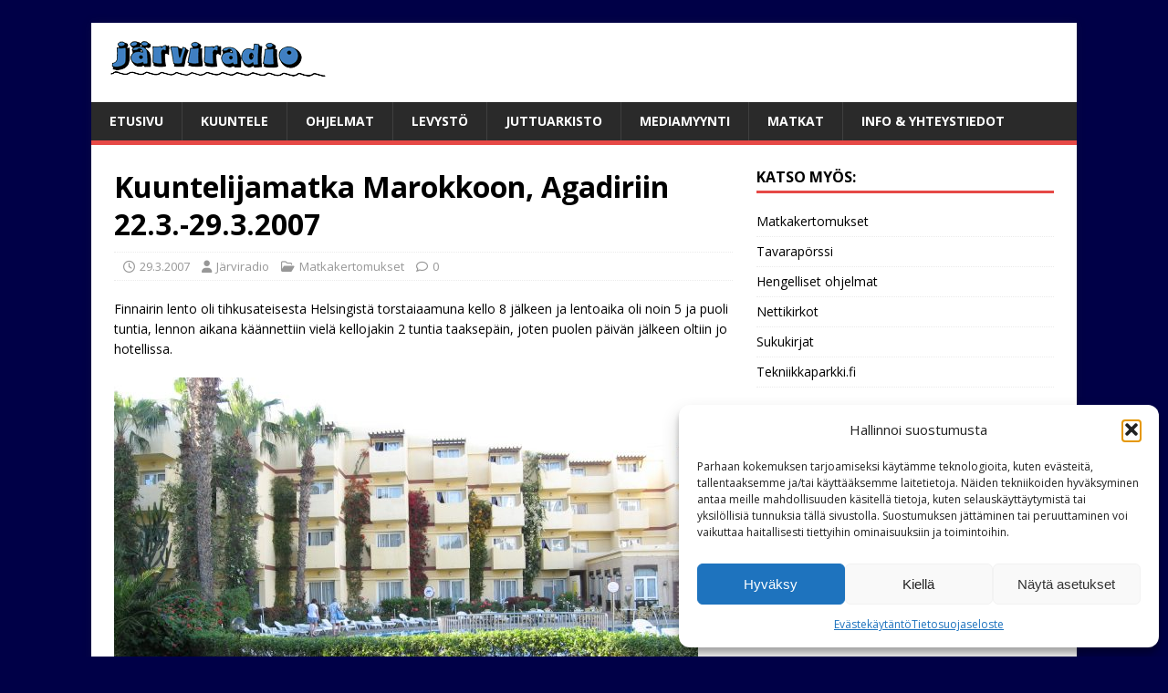

--- FILE ---
content_type: text/html; charset=UTF-8
request_url: https://www.jarviradio.fi/kuuntelijamatka-marokkoon-agadiriin-22-3-29-3-2007/
body_size: 21884
content:
<!DOCTYPE html>
<html class="no-js" lang="fi">
<head>
<meta charset="UTF-8">
<meta name="viewport" content="width=device-width, initial-scale=1.0">
<link rel="profile" href="http://gmpg.org/xfn/11" />
<title>Kuuntelijamatka Marokkoon, Agadiriin 22.3.-29.3.2007 &#8211; Järviradio</title>
<meta name='robots' content='max-image-preview:large' />
<link rel='dns-prefetch' href='//fonts.googleapis.com' />
<link rel="alternate" type="application/rss+xml" title="Järviradio &raquo; syöte" href="https://www.jarviradio.fi/feed/" />
<link rel="alternate" type="application/rss+xml" title="Järviradio &raquo; kommenttien syöte" href="https://www.jarviradio.fi/comments/feed/" />
<link rel="alternate" title="oEmbed (JSON)" type="application/json+oembed" href="https://www.jarviradio.fi/wp-json/oembed/1.0/embed?url=https%3A%2F%2Fwww.jarviradio.fi%2Fkuuntelijamatka-marokkoon-agadiriin-22-3-29-3-2007%2F" />
<link rel="alternate" title="oEmbed (XML)" type="text/xml+oembed" href="https://www.jarviradio.fi/wp-json/oembed/1.0/embed?url=https%3A%2F%2Fwww.jarviradio.fi%2Fkuuntelijamatka-marokkoon-agadiriin-22-3-29-3-2007%2F&#038;format=xml" />
<style id='wp-img-auto-sizes-contain-inline-css' type='text/css'>
img:is([sizes=auto i],[sizes^="auto," i]){contain-intrinsic-size:3000px 1500px}
/*# sourceURL=wp-img-auto-sizes-contain-inline-css */
</style>
<style id='wp-emoji-styles-inline-css' type='text/css'>

	img.wp-smiley, img.emoji {
		display: inline !important;
		border: none !important;
		box-shadow: none !important;
		height: 1em !important;
		width: 1em !important;
		margin: 0 0.07em !important;
		vertical-align: -0.1em !important;
		background: none !important;
		padding: 0 !important;
	}
/*# sourceURL=wp-emoji-styles-inline-css */
</style>
<link rel='stylesheet' id='wp-block-library-css' href='https://www.jarviradio.fi/wp-includes/css/dist/block-library/style.min.css?ver=6.9' type='text/css' media='all' />
<style id='classic-theme-styles-inline-css' type='text/css'>
/*! This file is auto-generated */
.wp-block-button__link{color:#fff;background-color:#32373c;border-radius:9999px;box-shadow:none;text-decoration:none;padding:calc(.667em + 2px) calc(1.333em + 2px);font-size:1.125em}.wp-block-file__button{background:#32373c;color:#fff;text-decoration:none}
/*# sourceURL=/wp-includes/css/classic-themes.min.css */
</style>
<link rel='stylesheet' id='wp-components-css' href='https://www.jarviradio.fi/wp-includes/css/dist/components/style.min.css?ver=6.9' type='text/css' media='all' />
<link rel='stylesheet' id='wp-preferences-css' href='https://www.jarviradio.fi/wp-includes/css/dist/preferences/style.min.css?ver=6.9' type='text/css' media='all' />
<link rel='stylesheet' id='wp-block-editor-css' href='https://www.jarviradio.fi/wp-includes/css/dist/block-editor/style.min.css?ver=6.9' type='text/css' media='all' />
<link rel='stylesheet' id='popup-maker-block-library-style-css' href='https://www.jarviradio.fi/wp-content/plugins/popup-maker/dist/packages/block-library-style.css?ver=dbea705cfafe089d65f1' type='text/css' media='all' />
<style id='global-styles-inline-css' type='text/css'>
:root{--wp--preset--aspect-ratio--square: 1;--wp--preset--aspect-ratio--4-3: 4/3;--wp--preset--aspect-ratio--3-4: 3/4;--wp--preset--aspect-ratio--3-2: 3/2;--wp--preset--aspect-ratio--2-3: 2/3;--wp--preset--aspect-ratio--16-9: 16/9;--wp--preset--aspect-ratio--9-16: 9/16;--wp--preset--color--black: #000000;--wp--preset--color--cyan-bluish-gray: #abb8c3;--wp--preset--color--white: #ffffff;--wp--preset--color--pale-pink: #f78da7;--wp--preset--color--vivid-red: #cf2e2e;--wp--preset--color--luminous-vivid-orange: #ff6900;--wp--preset--color--luminous-vivid-amber: #fcb900;--wp--preset--color--light-green-cyan: #7bdcb5;--wp--preset--color--vivid-green-cyan: #00d084;--wp--preset--color--pale-cyan-blue: #8ed1fc;--wp--preset--color--vivid-cyan-blue: #0693e3;--wp--preset--color--vivid-purple: #9b51e0;--wp--preset--gradient--vivid-cyan-blue-to-vivid-purple: linear-gradient(135deg,rgb(6,147,227) 0%,rgb(155,81,224) 100%);--wp--preset--gradient--light-green-cyan-to-vivid-green-cyan: linear-gradient(135deg,rgb(122,220,180) 0%,rgb(0,208,130) 100%);--wp--preset--gradient--luminous-vivid-amber-to-luminous-vivid-orange: linear-gradient(135deg,rgb(252,185,0) 0%,rgb(255,105,0) 100%);--wp--preset--gradient--luminous-vivid-orange-to-vivid-red: linear-gradient(135deg,rgb(255,105,0) 0%,rgb(207,46,46) 100%);--wp--preset--gradient--very-light-gray-to-cyan-bluish-gray: linear-gradient(135deg,rgb(238,238,238) 0%,rgb(169,184,195) 100%);--wp--preset--gradient--cool-to-warm-spectrum: linear-gradient(135deg,rgb(74,234,220) 0%,rgb(151,120,209) 20%,rgb(207,42,186) 40%,rgb(238,44,130) 60%,rgb(251,105,98) 80%,rgb(254,248,76) 100%);--wp--preset--gradient--blush-light-purple: linear-gradient(135deg,rgb(255,206,236) 0%,rgb(152,150,240) 100%);--wp--preset--gradient--blush-bordeaux: linear-gradient(135deg,rgb(254,205,165) 0%,rgb(254,45,45) 50%,rgb(107,0,62) 100%);--wp--preset--gradient--luminous-dusk: linear-gradient(135deg,rgb(255,203,112) 0%,rgb(199,81,192) 50%,rgb(65,88,208) 100%);--wp--preset--gradient--pale-ocean: linear-gradient(135deg,rgb(255,245,203) 0%,rgb(182,227,212) 50%,rgb(51,167,181) 100%);--wp--preset--gradient--electric-grass: linear-gradient(135deg,rgb(202,248,128) 0%,rgb(113,206,126) 100%);--wp--preset--gradient--midnight: linear-gradient(135deg,rgb(2,3,129) 0%,rgb(40,116,252) 100%);--wp--preset--font-size--small: 13px;--wp--preset--font-size--medium: 20px;--wp--preset--font-size--large: 36px;--wp--preset--font-size--x-large: 42px;--wp--preset--spacing--20: 0.44rem;--wp--preset--spacing--30: 0.67rem;--wp--preset--spacing--40: 1rem;--wp--preset--spacing--50: 1.5rem;--wp--preset--spacing--60: 2.25rem;--wp--preset--spacing--70: 3.38rem;--wp--preset--spacing--80: 5.06rem;--wp--preset--shadow--natural: 6px 6px 9px rgba(0, 0, 0, 0.2);--wp--preset--shadow--deep: 12px 12px 50px rgba(0, 0, 0, 0.4);--wp--preset--shadow--sharp: 6px 6px 0px rgba(0, 0, 0, 0.2);--wp--preset--shadow--outlined: 6px 6px 0px -3px rgb(255, 255, 255), 6px 6px rgb(0, 0, 0);--wp--preset--shadow--crisp: 6px 6px 0px rgb(0, 0, 0);}:where(.is-layout-flex){gap: 0.5em;}:where(.is-layout-grid){gap: 0.5em;}body .is-layout-flex{display: flex;}.is-layout-flex{flex-wrap: wrap;align-items: center;}.is-layout-flex > :is(*, div){margin: 0;}body .is-layout-grid{display: grid;}.is-layout-grid > :is(*, div){margin: 0;}:where(.wp-block-columns.is-layout-flex){gap: 2em;}:where(.wp-block-columns.is-layout-grid){gap: 2em;}:where(.wp-block-post-template.is-layout-flex){gap: 1.25em;}:where(.wp-block-post-template.is-layout-grid){gap: 1.25em;}.has-black-color{color: var(--wp--preset--color--black) !important;}.has-cyan-bluish-gray-color{color: var(--wp--preset--color--cyan-bluish-gray) !important;}.has-white-color{color: var(--wp--preset--color--white) !important;}.has-pale-pink-color{color: var(--wp--preset--color--pale-pink) !important;}.has-vivid-red-color{color: var(--wp--preset--color--vivid-red) !important;}.has-luminous-vivid-orange-color{color: var(--wp--preset--color--luminous-vivid-orange) !important;}.has-luminous-vivid-amber-color{color: var(--wp--preset--color--luminous-vivid-amber) !important;}.has-light-green-cyan-color{color: var(--wp--preset--color--light-green-cyan) !important;}.has-vivid-green-cyan-color{color: var(--wp--preset--color--vivid-green-cyan) !important;}.has-pale-cyan-blue-color{color: var(--wp--preset--color--pale-cyan-blue) !important;}.has-vivid-cyan-blue-color{color: var(--wp--preset--color--vivid-cyan-blue) !important;}.has-vivid-purple-color{color: var(--wp--preset--color--vivid-purple) !important;}.has-black-background-color{background-color: var(--wp--preset--color--black) !important;}.has-cyan-bluish-gray-background-color{background-color: var(--wp--preset--color--cyan-bluish-gray) !important;}.has-white-background-color{background-color: var(--wp--preset--color--white) !important;}.has-pale-pink-background-color{background-color: var(--wp--preset--color--pale-pink) !important;}.has-vivid-red-background-color{background-color: var(--wp--preset--color--vivid-red) !important;}.has-luminous-vivid-orange-background-color{background-color: var(--wp--preset--color--luminous-vivid-orange) !important;}.has-luminous-vivid-amber-background-color{background-color: var(--wp--preset--color--luminous-vivid-amber) !important;}.has-light-green-cyan-background-color{background-color: var(--wp--preset--color--light-green-cyan) !important;}.has-vivid-green-cyan-background-color{background-color: var(--wp--preset--color--vivid-green-cyan) !important;}.has-pale-cyan-blue-background-color{background-color: var(--wp--preset--color--pale-cyan-blue) !important;}.has-vivid-cyan-blue-background-color{background-color: var(--wp--preset--color--vivid-cyan-blue) !important;}.has-vivid-purple-background-color{background-color: var(--wp--preset--color--vivid-purple) !important;}.has-black-border-color{border-color: var(--wp--preset--color--black) !important;}.has-cyan-bluish-gray-border-color{border-color: var(--wp--preset--color--cyan-bluish-gray) !important;}.has-white-border-color{border-color: var(--wp--preset--color--white) !important;}.has-pale-pink-border-color{border-color: var(--wp--preset--color--pale-pink) !important;}.has-vivid-red-border-color{border-color: var(--wp--preset--color--vivid-red) !important;}.has-luminous-vivid-orange-border-color{border-color: var(--wp--preset--color--luminous-vivid-orange) !important;}.has-luminous-vivid-amber-border-color{border-color: var(--wp--preset--color--luminous-vivid-amber) !important;}.has-light-green-cyan-border-color{border-color: var(--wp--preset--color--light-green-cyan) !important;}.has-vivid-green-cyan-border-color{border-color: var(--wp--preset--color--vivid-green-cyan) !important;}.has-pale-cyan-blue-border-color{border-color: var(--wp--preset--color--pale-cyan-blue) !important;}.has-vivid-cyan-blue-border-color{border-color: var(--wp--preset--color--vivid-cyan-blue) !important;}.has-vivid-purple-border-color{border-color: var(--wp--preset--color--vivid-purple) !important;}.has-vivid-cyan-blue-to-vivid-purple-gradient-background{background: var(--wp--preset--gradient--vivid-cyan-blue-to-vivid-purple) !important;}.has-light-green-cyan-to-vivid-green-cyan-gradient-background{background: var(--wp--preset--gradient--light-green-cyan-to-vivid-green-cyan) !important;}.has-luminous-vivid-amber-to-luminous-vivid-orange-gradient-background{background: var(--wp--preset--gradient--luminous-vivid-amber-to-luminous-vivid-orange) !important;}.has-luminous-vivid-orange-to-vivid-red-gradient-background{background: var(--wp--preset--gradient--luminous-vivid-orange-to-vivid-red) !important;}.has-very-light-gray-to-cyan-bluish-gray-gradient-background{background: var(--wp--preset--gradient--very-light-gray-to-cyan-bluish-gray) !important;}.has-cool-to-warm-spectrum-gradient-background{background: var(--wp--preset--gradient--cool-to-warm-spectrum) !important;}.has-blush-light-purple-gradient-background{background: var(--wp--preset--gradient--blush-light-purple) !important;}.has-blush-bordeaux-gradient-background{background: var(--wp--preset--gradient--blush-bordeaux) !important;}.has-luminous-dusk-gradient-background{background: var(--wp--preset--gradient--luminous-dusk) !important;}.has-pale-ocean-gradient-background{background: var(--wp--preset--gradient--pale-ocean) !important;}.has-electric-grass-gradient-background{background: var(--wp--preset--gradient--electric-grass) !important;}.has-midnight-gradient-background{background: var(--wp--preset--gradient--midnight) !important;}.has-small-font-size{font-size: var(--wp--preset--font-size--small) !important;}.has-medium-font-size{font-size: var(--wp--preset--font-size--medium) !important;}.has-large-font-size{font-size: var(--wp--preset--font-size--large) !important;}.has-x-large-font-size{font-size: var(--wp--preset--font-size--x-large) !important;}
:where(.wp-block-post-template.is-layout-flex){gap: 1.25em;}:where(.wp-block-post-template.is-layout-grid){gap: 1.25em;}
:where(.wp-block-term-template.is-layout-flex){gap: 1.25em;}:where(.wp-block-term-template.is-layout-grid){gap: 1.25em;}
:where(.wp-block-columns.is-layout-flex){gap: 2em;}:where(.wp-block-columns.is-layout-grid){gap: 2em;}
:root :where(.wp-block-pullquote){font-size: 1.5em;line-height: 1.6;}
/*# sourceURL=global-styles-inline-css */
</style>
<link rel='stylesheet' id='contact-form-7-css' href='https://www.jarviradio.fi/wp-content/plugins/contact-form-7/includes/css/styles.css?ver=6.1.4' type='text/css' media='all' />
<link rel='stylesheet' id='css/e2pdf.frontend.global-css' href='https://www.jarviradio.fi/wp-content/plugins/e2pdf/css/e2pdf.frontend.global.css?ver=1.28.14' type='text/css' media='all' />
<link rel='stylesheet' id='ce_responsive-css' href='https://www.jarviradio.fi/wp-content/plugins/simple-embed-code/css/video-container.min.css?ver=2.5.1' type='text/css' media='all' />
<link rel='stylesheet' id='cmplz-general-css' href='https://www.jarviradio.fi/wp-content/plugins/complianz-gdpr/assets/css/cookieblocker.min.css?ver=1766674484' type='text/css' media='all' />
<link rel='stylesheet' id='mh-google-fonts-css' href='https://fonts.googleapis.com/css?family=Open+Sans:400,400italic,700,600' type='text/css' media='all' />
<link rel='stylesheet' id='mh-magazine-lite-css' href='https://www.jarviradio.fi/wp-content/themes/mh-magazine-lite/style.css?ver=2.10.0' type='text/css' media='all' />
<link rel='stylesheet' id='mh-font-awesome-css' href='https://www.jarviradio.fi/wp-content/themes/mh-magazine-lite/includes/font-awesome.min.css' type='text/css' media='all' />
<script type="text/javascript" src="https://www.jarviradio.fi/wp-includes/js/jquery/jquery.min.js?ver=3.7.1" id="jquery-core-js"></script>
<script type="text/javascript" src="https://www.jarviradio.fi/wp-includes/js/jquery/jquery-migrate.min.js?ver=3.4.1" id="jquery-migrate-js"></script>
<script type="text/javascript" src="https://www.jarviradio.fi/wp-content/plugins/e2pdf/js/e2pdf.frontend.js?ver=1.28.14" id="js/e2pdf.frontend-js"></script>
<script type="text/javascript" id="mh-scripts-js-extra">
/* <![CDATA[ */
var mh_magazine = {"text":{"toggle_menu":"Toggle Menu"}};
//# sourceURL=mh-scripts-js-extra
/* ]]> */
</script>
<script type="text/javascript" src="https://www.jarviradio.fi/wp-content/themes/mh-magazine-lite/js/scripts.js?ver=2.10.0" id="mh-scripts-js"></script>
<link rel="https://api.w.org/" href="https://www.jarviradio.fi/wp-json/" /><link rel="alternate" title="JSON" type="application/json" href="https://www.jarviradio.fi/wp-json/wp/v2/posts/122" /><link rel="EditURI" type="application/rsd+xml" title="RSD" href="https://www.jarviradio.fi/xmlrpc.php?rsd" />
<meta name="generator" content="WordPress 6.9" />
<link rel="canonical" href="https://www.jarviradio.fi/kuuntelijamatka-marokkoon-agadiriin-22-3-29-3-2007/" />
<link rel='shortlink' href='https://www.jarviradio.fi/?p=122' />
<script data-ad-client="ca-pub-5737840023291122" async src="https://pagead2.googlesyndication.com/pagead/js/adsbygoogle.js"></script>
<!-- Global site tag (gtag.js) - Google Analytics -->
<script async src="https://www.googletagmanager.com/gtag/js?id=UA-19213598-7"></script>
<script>
  window.dataLayer = window.dataLayer || [];
  function gtag(){dataLayer.push(arguments);}
  gtag('js', new Date());

  gtag('config', 'UA-19213598-7');
</script>
<!-- Load Chart.js -->
<script src="https://cdn.jsdelivr.net/npm/chart.js"></script>
<script src="https://cdn.jsdelivr.net/npm/chartjs-plugin-datalabels"></script>
<!-- Load Moment.js -->
<script src="https://cdn.jsdelivr.net/npm/moment@2.29.1/moment.min.js"></script>

<!-- Load the Moment.js adapter for Chart.js -->
<script src="https://cdn.jsdelivr.net/npm/chartjs-adapter-moment@1.0.0"></script>

<!-- Styles for the chart and time/price display -->
    <style>
      /* Center the price display */
      #priceContainer, #priceRangeContainer {
      display: flex;
      justify-content: center; /* Center horizontally */
      align-items: center; /* Center vertically */
      margin: 2px; /* Add some margin for spacing */
      padding: 1px; /* Add padding for the box */
      border: 1px solid #ccc; /* Optional: Add a border */
      border-radius: 5px; /* Optional: Rounded corners */
      background-color: #f9f9f9; /* Optional: Background color */
      text-align: center; /* Center text inside the box */
  }

  #currentPrice, #priceRange {
      font-size: 1em; /* Adjust font size */
    /*  font-weight: bold; /* Make it bold */
  }

  #priceRange div {
      margin: 5px 0; /* Add some space between lines */
  }
      @media (max-width: 768px) {
        #currentPrice, #priceRangeContainer {
          font-size: 16px; /* Smaller font on mobile */
        }
      }

      /* Ensure the container of the chart fills the width */
      #porssitanaan {
        width: 100%;
        max-width: 100%;
      }

      /* Adjust the height for larger screens using media queries */
      @media (min-width: 768px) {
        #porssitanaan {
          height: 500px; /* Adjust height for desktop */
        }
      }

      /* Adjust the height for mobile screens */
      @media (max-width: 768px) {
        #porssitanaan {
          height: 900px; /* Increase height for mobile */
        }
      }
		 .tg {
        width: 100%;
        max-width: 600px;
        margin: 20px auto;
        border-collapse: collapse;
        background: white;
        box-shadow: 0 4px 8px rgba(0, 0, 0, 0.1);
        border-radius: 8px;
        overflow: hidden;
    }

    .tg td {
        padding: 15px;
        border-bottom: 1px solid #ddd;
        font-size: 18px;
    }

    .tg .tg-baqh {
        font-weight: bold;
        vertical-align: middle;
        text-align: left;
        width: 50%;
    }

    .tg td audio {
        width: 100%;
        max-width: 250px;
        display: block;
    }

    @media (max-width: 600px) {
        .tg {
            box-shadow: none;
        }
		.tg tr {
            display: flex;
            flex-direction: column;
            align-items: center;
        }
        .tg td {
            display: block;
			width: 100%;
            text-align: center;
			padding: 10px;
            font-size: 16px;
        }

        .tg .tg-baqh {
            text-align: center;
            font-size: 18px;
            font-weight: bold;
            width: 100%;            
        }

        .tg td audio {
            width: 100%;
            max-width: 100%;
        }
    }
		
    </style>		<style type="text/css">.pp-podcast {opacity: 0;}</style>
					<style>.cmplz-hidden {
					display: none !important;
				}</style><!--[if lt IE 9]>
<script src="https://www.jarviradio.fi/wp-content/themes/mh-magazine-lite/js/css3-mediaqueries.js"></script>
<![endif]-->
<meta name="generator" content="Elementor 3.34.1; features: e_font_icon_svg, additional_custom_breakpoints; settings: css_print_method-external, google_font-enabled, font_display-swap">
			<style>
				.e-con.e-parent:nth-of-type(n+4):not(.e-lazyloaded):not(.e-no-lazyload),
				.e-con.e-parent:nth-of-type(n+4):not(.e-lazyloaded):not(.e-no-lazyload) * {
					background-image: none !important;
				}
				@media screen and (max-height: 1024px) {
					.e-con.e-parent:nth-of-type(n+3):not(.e-lazyloaded):not(.e-no-lazyload),
					.e-con.e-parent:nth-of-type(n+3):not(.e-lazyloaded):not(.e-no-lazyload) * {
						background-image: none !important;
					}
				}
				@media screen and (max-height: 640px) {
					.e-con.e-parent:nth-of-type(n+2):not(.e-lazyloaded):not(.e-no-lazyload),
					.e-con.e-parent:nth-of-type(n+2):not(.e-lazyloaded):not(.e-no-lazyload) * {
						background-image: none !important;
					}
				}
			</style>
			<style type="text/css" id="custom-background-css">
body.custom-background { background-color: #000047; }
</style>
	<meta name="redi-version" content="1.2.7" /><script>document.addEventListener('DOMContentLoaded', function() {

    let currentUnit = 'g';
    const KILOGRAM_MULTIPLIER = 1000;
    let historicalData = [];
    let realtimeData = {};
    let goldChart;

    const unitG_button = document.getElementById('unit-g');
    const unitKG_button = document.getElementById('unit-kg');

    function formatChange(currentPrice, oldPrice) {
        if (typeof currentPrice !== 'number' || typeof oldPrice !== 'number') return 'Dataa ei saatavilla';
        const diff = currentPrice - oldPrice;
        const percent = (diff / oldPrice) * 100;
        const sign = diff >= 0 ? '+' : '';
        const className = diff >= 0 ? 'positive' : 'negative';
        return `<span class="${className}">${sign}${diff.toFixed(2)} € (${sign}${percent.toFixed(2)} %)</span>`;
    }

    function renderPrices() {
        const realtimePriceEl = document.getElementById('realtime-price');
        const changeDayEl = document.getElementById('change-day');
        const changeMonthEl = document.getElementById('change-month');
        const changeYearEl = document.getElementById('change-year');

        // TÄMÄ ON KORJAUS:
        // Jos elementtejä ei löydy (koska ollaan esikatselutilassa),
        // lopetetaan suoritus ja vältetään virhe.
        if (!realtimePriceEl || !changeDayEl || !changeMonthEl || !changeYearEl) {
            console.warn("Kultahinta-skripti: HTML-elementtejä ei löytynyt. Tämä on normaalia esikatselutilassa.");
            return;
        }

        const multiplier = (currentUnit === 'kg') ? KILOGRAM_MULTIPLIER : 1;
        const unitLabel = `€/${currentUnit}`;
        
        document.querySelectorAll('.unit-label').forEach(el => el.textContent = unitLabel);
        
        // Varmistetaan, että myös napit löytyivät
        if (unitG_button && unitKG_button) {
            unitG_button.classList.toggle('active', currentUnit === 'g');
            unitKG_button.classList.toggle('active', currentUnit === 'kg');
        }

        const currentPrice = realtimeData.price * multiplier;
        realtimePriceEl.textContent = currentPrice.toFixed(2);

        const yesterdayPrice = historicalData[historicalData.length - 1]?.price * multiplier;
        changeDayEl.innerHTML = formatChange(currentPrice, yesterdayPrice);

        const currentMonthStart = historicalData[historicalData.length - 1]?.date.substring(0, 7);
        const monthStartData = historicalData.find(d => d.date.startsWith(currentMonthStart));
        changeMonthEl.innerHTML = formatChange(currentPrice, monthStartData?.price * multiplier);

        const yearStartData = historicalData[0];
        changeYearEl.innerHTML = formatChange(currentPrice, yearStartData?.price * multiplier);

        if (goldChart) {
            goldChart.data.datasets[0].label = `Kullan päätöskurssi (${unitLabel})`;
            goldChart.data.datasets[0].data = historicalData.map(item => item.price * multiplier);
            goldChart.options.scales.y.ticks.callback = value => value.toFixed(0) + ' €';
            goldChart.update();
        }
    }

    async function initializePage() {
        try {
            const cacheBuster = `?v=${new Date().getTime()}`;
            
            // KORJAA TÄHÄN OIKEAT URL-OSOITTEET
            const historyUrl = `https://radiotaajuus.fi/kulta/gold_prices_history.json${cacheBuster}`;
            const realtimeUrl = `https://radiotaajuus.fi/kulta/realtime_price.json${cacheBuster}`;

            const [historyResponse, realtimeResponse] = await Promise.all([
                fetch(historyUrl),
                fetch(realtimeUrl)
            ]);

            if (!historyResponse.ok || !realtimeResponse.ok) {
                throw new Error('JSON-tiedostojen lataus epäonnistui. Tarkista URL-polut.');
            }

            historicalData = await historyResponse.json();
            realtimeData = await realtimeResponse.json();
            
            const lastUpdatedEl = document.getElementById('last-updated');
            if(lastUpdatedEl) {
                const updateTime = new Date(realtimeData.last_updated);
                lastUpdatedEl.textContent = `Päivitetty: ${updateTime.toLocaleString('fi-FI')}`;
            }

            const ctx = document.getElementById('goldChart');
            if (ctx) {
                goldChart = new Chart(ctx.getContext('2d'), {
                    type: 'line',
                    data: {
                        labels: historicalData.map(item => item.date),
                        datasets: [{
                            label: '', data: [], borderColor: '#FFD700',
                            backgroundColor: 'rgba(255, 215, 0, 0.1)',
                            fill: true, tension: 0.1, borderWidth: 2, pointRadius: 0
                        }]
                    },
                    options: {
                        responsive: true, maintainAspectRatio: false, 
                        events: [], scales: { y: { ticks: {} } }
                    }
                });
            }
            renderPrices(); // Kutsutaan hintojen päivitystä
        } catch (error) {
            console.error('Kultahinta-skriptin datan lataus epäonnistui:', error);
            const priceEl = document.getElementById('realtime-price');
            if (priceEl) priceEl.textContent = "Virhe";
        }
    }

    // Lisätään kuuntelijat napeille
    if (unitG_button && unitKG_button) {
        unitG_button.addEventListener('click', () => {
            currentUnit = 'g';
            renderPrices();
        });
        unitKG_button.addEventListener('click', () => {
            currentUnit = 'kg';
            renderPrices();
        });
    }

    // Käynnistetään koko skripti
    initializePage();

});</script><script>// --- UUSI OSA: MÄÄRITELLÄÄN TYÖKALUVIHJEEN SIJAINTI ---
// Tämä koodi on suoritettava ennen kuin kaavioita luodaan.
Chart.Tooltip.positioners.top = function(elements, eventPosition) {
    if (!elements.length) {
        return false;
    }
    const x = elements[0].element.x;
    const y = this.chart.chartArea.top; // Asetetaan aina kaavion yläreunaan
    return { x, y };
};
// --- UUSI OSA LOPPUU ---


// ===================================================================
// KAAVIO 1: HINTA TÄNÄÄN
// ===================================================================
document.addEventListener("DOMContentLoaded", function() {
    fetch('https://radiotaajuus.fi/spot/vhintatanaan.json')
    .then(response => response.json())
    .then(data => {
        if (!data || !data.data || !data.data.fi || !data.data.fi.length) {
            throw new Error("Tämän päivän data on tyhjä tai vääränmuotoista.");
        }

        const timestamps = data.data.fi.map(item => new Date(item.timestamp * 1000));
        const fiPrices = data.data.fi.map(item => parseFloat(((item.price / 1000) * 100 * 1.255).toFixed(2)));
        const formatTime = (h, m) => `${h.toString().padStart(2, '0')}:${m.toString().padStart(2, '0')}`;

        const nowMs = new Date().getTime();
        let currentPriceIndex = -1;
        for (let i = 0; i < timestamps.length; i++) {
            if (timestamps[i].getTime() <= nowMs) {
                currentPriceIndex = i;
            } else {
                break;
            }
        }
        if (currentPriceIndex === -1 && timestamps.length > 0) currentPriceIndex = 0;
        
        const currentPrice = fiPrices[currentPriceIndex].toFixed(2) + ' c/kWh';
        const currentTimestampObject = timestamps[currentPriceIndex];
        const currentHour = currentTimestampObject.getHours();
        const currentMinutes = currentTimestampObject.getMinutes();
        const nextMinutes = (currentMinutes + 15) % 60;
        const nextHour = nextMinutes === 0 ? (currentHour + 1) % 24 : currentHour;
        const currentTimeRange = `${formatTime(currentHour, currentMinutes)} - ${formatTime(nextHour, nextMinutes)}`;

        let highestPrice = Math.max(...fiPrices);
        let lowestPrice = Math.min(...fiPrices);
        const highestIndex = fiPrices.indexOf(highestPrice);
        const lowestIndex = fiPrices.indexOf(lowestPrice);
        
        const lowestTimestamp = timestamps[lowestIndex];
        const highestTimestamp = timestamps[highestIndex];
        const lowestTimeRange = `${formatTime(lowestTimestamp.getHours(), lowestTimestamp.getMinutes())} - ${formatTime((lowestTimestamp.getMinutes() === 45 ? (lowestTimestamp.getHours() + 1) % 24 : lowestTimestamp.getHours()), (lowestTimestamp.getMinutes() + 15) % 60)}`;
        const highestTimeRange = `${formatTime(highestTimestamp.getHours(), highestTimestamp.getMinutes())} - ${formatTime((highestTimestamp.getMinutes() === 45 ? (highestTimestamp.getHours() + 1) % 24 : highestTimestamp.getHours()), (highestTimestamp.getMinutes() + 15) % 60)}`;

        document.getElementById('currentPrice').innerHTML = `<div style="font-weight: bold;">Hinta nyt ${currentTimeRange}<br>${currentPrice}</div>`;
        document.getElementById('priceRange').innerHTML = `
            <div style="display: flex; justify-content: space-between; width: 100%; padding: 10px 0;">
                <div style="border: 1px solid #ccc; padding: 8px; border-radius: 8px; background-color: #e0f7fa; flex: 1; margin-right: 10px; text-align: center;">
                    <div style="font-weight: bold;">Alin hinta</div><div>${lowestPrice.toFixed(2)} c/kWh<br>klo ${lowestTimeRange}</div>
                </div>
                <div style="border: 1px solid #ccc; padding: 8px; border-radius: 8px; background-color: #ffebee; flex: 1; margin-left: 10px; text-align: center;">
                    <div style="font-weight: bold;">Ylin hinta</div><div>${highestPrice.toFixed(2)} c/kWh<br>klo ${highestTimeRange}</div>
                </div>
            </div>`;

        const pointRadii = fiPrices.map((_, index) => index === currentPriceIndex ? 5 : 0);
        const pointHoverRadii = fiPrices.map((_, index) => index === currentPriceIndex ? 7 : 4);
        const pointBackgroundColors = fiPrices.map((_, index) => index === currentPriceIndex ? 'rgba(255, 99, 132, 1)' : 'rgba(54, 162, 235, 1)');
        
        const isMobile = window.matchMedia("(max-width: 768px)").matches;
        const fontSize = isMobile ? 8 : 11;

        const ctx = document.getElementById('porssitanaan').getContext('2d');
        new Chart(ctx, {
            type: 'line',
            data: { labels: timestamps, datasets: [{ label: 'Hinta tänään c/kWh', data: fiPrices, fill: true, backgroundColor: 'rgba(54, 162, 235, 0.2)', borderColor: 'rgba(54, 162, 235, 1)', borderWidth: 2, tension: 0.3, pointRadius: pointRadii, pointBackgroundColor: pointBackgroundColors, pointHoverRadius: pointHoverRadii }] },
            options: { 
                maintainAspectRatio: false, // <-- UUSI ASETUS
                interaction: { mode: 'index', intersect: false },
                scales: { x: { type: 'time', time: { unit: 'hour', tooltipFormat: 'DD.MM. HH:mm', displayFormats: { hour: 'HH:mm' } }, ticks: { font: { size: fontSize } } }, y: { ticks: { callback: value => value.toFixed(2), font: { size: fontSize } } } }, 
                responsive: true, 
                plugins: { 
                    legend: { labels: { font: { size: fontSize } } }, 
                    tooltip: { 
                        position: 'top', // <-- UUSI ASETUS
                        yAlign: 'bottom',  // <-- UUSI ASETUS
                        callbacks: { label: item => `${item.dataset.label}: ${item.raw.toFixed(2)}` } 
                    } 
                } 
            }
        });
    })
    .catch(error => {
        console.error('Virhe haettaessa tämän päivän dataa:', error);
        if(document.getElementById('currentPrice')) document.getElementById('currentPrice').innerText = 'Hintatietojen lataus epäonnistui.';
    });
});

// ===================================================================
// KAAVIO 2: HINTA HUOMENNA
// ===================================================================
document.addEventListener("DOMContentLoaded", function() {
    fetch('https://radiotaajuus.fi/spot/vhintahuomenna.json')
    .then(response => response.json())
    .then(data => {
        if (data && data.data && data.data.fi && data.data.fi.length > 0) {
            const timestamps = data.data.fi.map(item => new Date(item.timestamp * 1000));
            const fiPrices = data.data.fi.map(item => parseFloat(((item.price / 1000) * 100 * 1.255).toFixed(2)));
            const isMobile = window.matchMedia("(max-width: 768px)").matches;
            const fontSize = isMobile ? 8 : 11;
            const ctx = document.getElementById('porssihuomenna').getContext('2d');
            new Chart(ctx, {
                type: 'line',
                data: { labels: timestamps, datasets: [{ label: 'Hinta huomenna c/kWh', data: fiPrices, fill: true, backgroundColor: 'rgba(75, 192, 192, 0.2)', borderColor: 'rgba(75, 192, 192, 1)', borderWidth: 2, tension: 0.3, pointRadius: 0, pointHoverRadius: 5 }] },
                options: { 
                    maintainAspectRatio: false, // <-- UUSI ASETUS
                    interaction: { mode: 'index', intersect: false },
                    scales: { x: { type: 'time', time: { unit: 'hour', tooltipFormat: 'DD.MM. HH:mm', displayFormats: { hour: 'HH:mm' } }, ticks: { font: { size: fontSize } } }, y: { ticks: { callback: value => value.toFixed(2), font: { size: fontSize } } } }, 
                    responsive: true, 
                    plugins: { 
                        legend: { labels: { font: { size: fontSize } } }, 
                        tooltip: { 
                            position: 'top', // <-- UUSI ASETUS
                            yAlign: 'bottom',  // <-- UUSI ASETUS
                            callbacks: { label: item => `${item.dataset.label}: ${item.raw.toFixed(2)}` } 
                        } 
                    } 
                }
            });
        } else {
            if(document.getElementById('porssihuomenna')) document.getElementById('porssihuomenna').parentElement.style.display = 'none';
        }
    })
    .catch(error => {
        console.error('Virhe haettaessa huomisen dataa:', error);
        if(document.getElementById('porssihuomenna')) document.getElementById('porssihuomenna').parentElement.style.display = 'none';
    });
});</script></head>
<body id="mh-mobile" class="wp-singular post-template-default single single-post postid-122 single-format-standard custom-background wp-custom-logo wp-theme-mh-magazine-lite mh-right-sb elementor-default elementor-kit-6219" itemscope="itemscope" itemtype="https://schema.org/WebPage">
<div class="mh-container mh-container-outer">
<div class="mh-header-mobile-nav mh-clearfix"></div>
<header class="mh-header" itemscope="itemscope" itemtype="https://schema.org/WPHeader">
	<div class="mh-container mh-container-inner mh-row mh-clearfix">
		<div class="mh-custom-header mh-clearfix">
<div class="mh-site-identity">
<div class="mh-site-logo" role="banner" itemscope="itemscope" itemtype="https://schema.org/Brand">
<a href="https://www.jarviradio.fi/" class="custom-logo-link" rel="home"><img width="237" height="47" src="https://www.jarviradio.fi/wp-content/uploads/2016/11/logo.png" class="custom-logo" alt="Järviradio" decoding="async" /></a></div>
</div>
</div>
	</div>
	<div class="mh-main-nav-wrap">
		<nav class="mh-navigation mh-main-nav mh-container mh-container-inner mh-clearfix" itemscope="itemscope" itemtype="https://schema.org/SiteNavigationElement">
			<div class="menu-ensisijainenvalikko-container"><ul id="menu-ensisijainenvalikko" class="menu"><li id="menu-item-316" class="menu-item menu-item-type-post_type menu-item-object-page menu-item-home menu-item-316"><a href="https://www.jarviradio.fi/">Etusivu</a></li>
<li id="menu-item-317" class="menu-item menu-item-type-post_type menu-item-object-page menu-item-317"><a href="https://www.jarviradio.fi/kuuntele/">Kuuntele</a></li>
<li id="menu-item-318" class="menu-item menu-item-type-post_type menu-item-object-page menu-item-318"><a href="https://www.jarviradio.fi/ohjelmat/">Ohjelmat</a></li>
<li id="menu-item-319" class="menu-item menu-item-type-post_type menu-item-object-page menu-item-319"><a href="https://www.jarviradio.fi/levysto/">Levystö</a></li>
<li id="menu-item-84" class="menu-item menu-item-type-taxonomy menu-item-object-category menu-item-84"><a href="https://www.jarviradio.fi/category/juttuarkisto/">Juttuarkisto</a></li>
<li id="menu-item-320" class="menu-item menu-item-type-post_type menu-item-object-page menu-item-320"><a href="https://www.jarviradio.fi/mediamyynti/">Mediamyynti</a></li>
<li id="menu-item-3401" class="menu-item menu-item-type-taxonomy menu-item-object-category menu-item-3401"><a href="https://www.jarviradio.fi/category/matkat/">Matkat</a></li>
<li id="menu-item-321" class="menu-item menu-item-type-post_type menu-item-object-page menu-item-321"><a href="https://www.jarviradio.fi/yhteystiedot/">Info &#038; yhteystiedot</a></li>
</ul></div>		</nav>
	</div>
</header><div class="mh-wrapper mh-clearfix">
	<div id="main-content" class="mh-content" role="main" itemprop="mainContentOfPage"><article id="post-122" class="post-122 post type-post status-publish format-standard hentry category-matkakertomukset">
	<header class="entry-header mh-clearfix"><h1 class="entry-title">Kuuntelijamatka Marokkoon, Agadiriin 22.3.-29.3.2007</h1><p class="mh-meta entry-meta">
<span class="entry-meta-date updated"><i class="far fa-clock"></i><a href="https://www.jarviradio.fi/2007/03/">29.3.2007</a></span>
<span class="entry-meta-author author vcard"><i class="fa fa-user"></i><a class="fn" href="https://www.jarviradio.fi/author/jarviradionetti/">Järviradio</a></span>
<span class="entry-meta-categories"><i class="far fa-folder-open"></i><a href="https://www.jarviradio.fi/category/matkakertomukset/" rel="category tag">Matkakertomukset</a></span>
<span class="entry-meta-comments"><i class="far fa-comment"></i><a class="mh-comment-scroll" href="https://www.jarviradio.fi/kuuntelijamatka-marokkoon-agadiriin-22-3-29-3-2007/#mh-comments">0</a></span>
</p>
	</header>
		<div class="entry-content mh-clearfix"><p>Finnairin lento oli tihkusateisesta Helsingistä torstaiaamuna kello 8 jälkeen ja lentoaika oli noin 5 ja puoli tuntia, lennon aikana käännettiin vielä kellojakin 2 tuntia taaksepäin, joten puolen päivän jälkeen oltiin jo hotellissa.</p>
<p><img fetchpriority="high" decoding="async" src="http://www.jarviradio.fi/matkakertomukset/marokko/allas.jpg" alt="" width="640" height="482" border="2" /></p>
<p>Atlantti aaltoili, upean pitkä hiekkaranta, pilvetön taivas ja niin kirkas, että aurinkolasit olivat vättämättömät, kun saavuimme pimeän talven jälkeen Marokkoon ja Agadiriin.<br />
<img decoding="async" src="http://www.jarviradio.fi/matkakertomukset/marokko/ranta.jpg" alt="" width="640" height="482" border="2" /><br />
Marokossa on asukkaita 30 miljoonaa ja Agadirissa heitä on noin 360 000, uskonto on Islam ja paikalliset puhuvat arabiaa ja ranskaa, mutta englannilla pärjää ja jopa suomea puhuivat yllättävän hyvin.</p>
<p>Tervetulotilaisuudessa Maarit Aurinkomatkoilta kertoi hauskasti marokkolaisten tavoista ja seikoista jotka meidän tulisi ottaa huomioon, ettei tulisi suurempia kömmähdyksiä, kuten esimerkiksi se, että Moskeijoihin ei saa mennä ollenkaan, eikä paikallisesta väestöstä saisi ottaa kuvia ilman heidän lupaansa. Ja jos kuvan sai ottaa, niin tietenkin siitä sitten piti maksaa. Olihan siellä kadulla liikkeellä hauskasti pukeutuneita miehiä ns. vedenjakajia, jotka oikein halusivat, että heitä kuvataan maksua vastaan. Se oli heidän työtään päivät pitkät.</p>
<p>Marokon rahaa eli dirhameita kannattaisi vaihtaa vain pienissä erissä, koska rahaa ei saisi viedä maasta, eikä vaihtopalkkioita perittäisi.  Pukeutua täytyi asiallisesti, kadulle ei rantavaatteissa, eikä miehetkään kadulle ilman paitaa.</p>
<p><img loading="lazy" decoding="async" src="http://www.jarviradio.fi/matkakertomukset/marokko/kala.jpg" alt="" width="640" height="482" border="2" /></p>
<p>Seuraavana päivänä oli kaupunkikierros,kävimme kalasatamassa, jossa oli meneillään kalahuutokauppa. Ylhäältä saatoimme seurata kalojen myyntiä. Kalat oli kauniisti aseteltu vieri viereen laatikoihin ja valtavan metelin säestyksellä ne kaupattiin. Suomeenkin tuodaan Marokosta sardiinisäilykkeitä. Kalaa olikin tarjolla sekä aamiaisella että myös illallisella.<br />
<img loading="lazy" decoding="async" src="http://www.jarviradio.fi/matkakertomukset/marokko/allah.jpg" alt="" width="640" height="482" border="2" /></p>
<p>Agadirin maamerkki on 2500 m korkea Kasbah-kukkula, jonka rinteeseen on kirjoitettu myös pimeässä hohtava arabiankielinen teksti. Allah Jumala, Isänmaa, Kuningas. Kukkulan rinteillä kasvoi piikkipensasta, tyräkkiä ja kaktusta.<br />
<img loading="lazy" decoding="async" src="http://www.jarviradio.fi/matkakertomukset/marokko/linna.jpg" alt="" width="640" height="482" border="2" /><br />
Ylhäältä linnoitukselta oli komeat näkymät alas merenrantaan ja koko kaupunkiin.<br />
<img loading="lazy" decoding="async" src="http://www.jarviradio.fi/matkakertomukset/marokko/ryhma.jpg" alt="" width="640" height="482" border="2" /><br />
Eräät uskalsivat kokeilla kameliratsastustakin.  Tietenkin meille esiteltiin kierroksen aikana myös mattoja, toinen toistaan upeampia, käsinsolmittuja.<br />
<img loading="lazy" decoding="async" src="http://www.jarviradio.fi/matkakertomukset/marokko/matto.jpg" alt="" width="640" height="482" border="2" /><br />
Kahviloita Agadirissa on paljon, vieressä on aina leipomo, jonka valtavasta kakku- ja leivosvalikoimasta ensin valitaan pulla tai leivonnainen, ja sen tarjoilija sitten tuo pöytään kahvin kanssa, kahvikin oli todella vahvaa, maidon kanssa erittäin hyvää.<br />
<img loading="lazy" decoding="async" src="http://www.jarviradio.fi/matkakertomukset/marokko/kahvilla.jpg" alt="" width="640" height="482" border="2" /><br />
Lauantaina oli pilvinen aamu, joten päätimme mennä läheiseen lintupuistoon. Erilaisten pikkulintujen lisäksi siellä oli myös flamingoja ja komeita riikinkukkoja, sekä papukaijoja, myös apinoita, kenguruja sekä vuohia ym. eläimiä. Pilvinen aamu olikin hyvä, kaikki eläimet olivat virkeitä, apinat esittivät temppujaan.<br />
<img loading="lazy" decoding="async" src="http://www.jarviradio.fi/matkakertomukset/marokko/lintu.jpg" alt="" width="640" height="482" border="2" /><br />
Sunnuntaina oli vuorossa Marrakech, retki punaiseen kaupunkiin. Lähdimme aamuvarhaisella jo kello 6 bussilla matkaan. Oli vielä hämärää, joten saimme vielä vähän torkahtaa. Puolimatkassa pysähdyimme aamukahville ja siinä paikalla satoi, onneksi ei sitten enää perillä.</p>
<p>Katselimme jylhiä maisemia kun ylitimme vuoristoa. Marokossa maatalous on pääelinkeino, mutta kaivostoimintaa on myös. Marokko on maailman 2. tärkein fosfaatin tuottaja Yhdysvaltain jälkeen.</p>
<p>Marrakechissa tutuistuimme ensin Koutobien Moskeijaan, jonka puutarhassa kukkii valtavasti ruusuja ja näimme 70 metriin kohoavan Minareetin.</p>
<p><img loading="lazy" decoding="async" src="http://www.jarviradio.fi/matkakertomukset/marokko/ruusut.jpg" alt="" width="640" height="482" border="2" /><br />
Seuraavaksi pääsimme tutustumaan Sulttaanin Bahia Palatsiin, joka oli aika sokkeloinen monine huoneineen ja haaremipihoineen. Mosaiikkia seinissä ja komeasti koristellut sisäkatot. Monta vaimoa oli Sulttaanilla ollutkin ja suosikkivaimolla ylellisin huone.</p>
<p>Seuraava kohde oli Djemaa el Fnaa, joka on yksi maailman vilkkaimmista toriaukioista. Torilta pujahdimme kapeille kujille eli alkoi Souk-kierros.<br />
<img loading="lazy" decoding="async" src="http://www.jarviradio.fi/matkakertomukset/marokko/lanka.jpg" alt="" width="640" height="482" border="2" /><br />
Myytävänä oli kaikkea, mitä voi kuvitella ja kujilla oli myös työläiset tekemässä tuotteitaan, siellä maalattiin rautaesineitä, värjättiin lankoja ja kankaita, sorvattiin puuesineitä ym. ja myytävää riitti, kuten myös kujia, jos sinne olisi eksynyt, kuinkahan olisi osannut pois, mutta meillä oli hyvät oppaat jonon edessä ja perässä, joten kukaan ei jäänyt joukosta. Kierroksen jälkeen oli aikaa sitten lähteä tekemään omia ostoksia.<br />
<img loading="lazy" decoding="async" src="http://www.jarviradio.fi/matkakertomukset/marokko/tori.jpg" alt="" width="640" height="482" border="2" /></p>
<p>Toriaukio oli sitten illantullen näytösten ja tapahtumien keskus. Auringon laskiessa ihmismäärä oli suurimmillaan, ruokakojut alkoivat nousta ja esiintyjät valtasivat torin, oli käärmeenlumoojaa, muusikoita ja tanssijoita, oli hammaslääkäreitä, joilta olisi voinut ostaa vaikka uudet tekohampaat, sekä tietenkin sadunkertojia, olihan tämä tori nimeltäänkin sadunkertojien tori. Ylhäältä kahvilaterassilta oli mukava seurata torin kuhinaa, kunnes kello 17 lähdimme pois. Juuri silloin iltaelämä torilla olisi vasta alkanut.</p>
<p>Taakse jäi Marrakechin punasaviset muurit, taakse jäi punainen kaupunki. Päivä oli pilvinen, ei kuitenkaan satanut, joten ei ollut liian kuuma kierrellä. Aurinko laski upeasti aavikolla vuoren taakse ja ilta pimeni nopeasti, bussilla huristeltiin kovaa vauhtia vuoriston tietä alaspäin kohti Agadiria.<br />
<img loading="lazy" decoding="async" src="http://www.jarviradio.fi/matkakertomukset/marokko/tanssi.jpg" alt="" width="640" height="482" border="2" /></p>
<p>Tiistaina oli vuorossa Afrikkalainen ilta. Salli ja Pentti Toivakasta kertovat illasta seuraavasti:</p>
<p>Afrikkalaisen kylän asukkaat kuuluvat berberi-heimoon, kylään on matkaa Agadirista noin 50 km.  Kylän nimi on Tassila, joka on Suomeksi hevosenkenkä. Illanvietto oli Tassilan linnakkeessa. Meitä oli vastassa paikallinen tanssiryhmä rumpuineen. Tutustuimme paikalliseen keittiöön, jossa valmistettiin meidän illallinen. Leivät paistettiin suuressa uunissa kiviarinan päällä.<br />
<img loading="lazy" decoding="async" src="http://www.jarviradio.fi/matkakertomukset/marokko/ruoka.jpg" alt="" width="640" height="482" border="2" /></p>
<p>Saviruukuissa kypsennettiin kala ja kanapadat hiilloksen päällä. Padat sisälsivät myös vihanneksia, porkkanaa ja lanttua. Jälkiruoaksi valmistettiin cuscusia, eli vehnäryyneistä tehty mössö, joka oli koristeltu kanelilla. Sitten siirryttiin syömään ja ruoka syötiin sormin ja leipäpala kasteltiin liemeen. Alkudrinkkinä sai Mahiaa, elämän vettä, viikunoista tehtyä, suomeksi pontikkaa, ruokajuomana paikallinen punaviini ja limppari.</p>
<p>Siirryttiin ulos yhdessä tanssimaan nuotion ympärille. Ruokailu jatkui ja taas siirryttiin ulos tanssimaan. Naisille järjestettiin leikkimielinen tanssikilpailu, jossa aina yksi putosi pois ja lopuksi jäljelle jäi kolme, heidän joukostaan valittiin Miss Tassila. Tällä kertaa kilvan vei ranskatar. Sitten siirryttiin jälkiruualle.</p>
<p>Ilta kului ruokailun ja tanssin merkeissä ja vähän ennen puoltayötä palattiin hotelliin. Keskiviikkona oli vuorossa markkinat ja kotivierailu Raija ja Juhani Karstulasta kertovat seuraavaa:</p>
<p>Keskiviikkona maalaiskylässä yksityiskodissa käynti teki valtaisan vaikutuksen. Miten vähällä tavaralla ihminen voi tulla toimeen. Asumuksissa ei ollut paljon huonekaluja, mutta TV piti olla. Leipä valmistettiin kolme kertaa päivässä ja se paistettiin yhteisessä uunissa. Talon isäntä valmisti meille oikeaoppisesti minttuteetä, jota sitten nautittiin tyttären tekemien pikkuleipien kera. Halukkaat saivat ottaa hennaukset iholle, moni ottikin. Tytär oli taitava tekemään hennauskuvioita. Perhe näytti ihan onnelliselta.</p>
<p>Matkalta mukavana muistona jäi mieleen ystävälliset ihmiset. Yleensä jopa lapset tervehtivät vastaantullessaan ranskan kielellä. Merenrannalla oli kiva kävellä laskuveden aikaan. Rantaa oli  silloin näkyvillä tosi pitkästi. Pian kuitenkin aallot huuhtoivat jalan jäljet pois.<br />
<img loading="lazy" decoding="async" src="http://www.jarviradio.fi/matkakertomukset/marokko/nojaus.jpg" alt="" width="640" height="482" border="2" /></p>
<p>Kokonaisuutena matkalla kaikki sujui hyvin. Agadir 360 000 asukkaan kaupunkina tarjosi ranta- ja hotellielämän vastapainoksi paikallista eksotiikkaa. Marrakechin retki syvensi lansimaisen ja paikalliskulttuurin eroavaisuuksia mm. tapakulttuuri, uskonnollisuuden ja liikenteen kaaos jäivät mieleen. Kaikki kuitenkin toimi hyvin.</p>
<p>Viimeisenä lomailtana naapurihotellin 10-kerroksen ikkunasta piirtyivät mieleen ja myös filmille arabiankieliset sanat. Allah Jumala , Isänmaa , Kuningas.<br />
<img loading="lazy" decoding="async" src="http://www.jarviradio.fi/matkakertomukset/marokko/alasku.jpg" alt="" width="640" height="482" border="2" /></p>
<p>Agadirin kauniista illoista jäi mieleen erikoisesti auringonlasku punaisena Atlantin Valtameren taa, sekä valotekstin syttyminen illan pimeässä Kasbah-kukkulan rinteelle Moskeijan kutsut rukoilemaan, pesu ennen vaikka jalkakäytävällä, kuului uskontoon. Laajat aavikot, argada-pensaita, joista saa hyvää öljyä, paimenia laumoineen, kuivaa maata, ei ollut satanut, tänä vuonna ei tulisi hyvää satoa. Mieleen jäi myös Marrakech, punainen kaupunki, olisi ollut mahtavaa katsella ohjelmallista illanviettoa käärmeenlumoojineen. Illalla vatsatanssiesitykset olivat näyttäviä.<br />
Ruusuja oli kaikkialla, Moskeijan puutarhassa, uima-altaan ympärillä. Niitä ojensivat kahvilan pitäjät meille naisille, kotiinkin olisi voinut tuoda 50 ruusua kuudella eurolla.</p>
<p>Porukkahenki oli hyvä, paljon oli mielenkiintoista ja paljon jäi näkemättä.  Niin&#8230; aurinko nousee ja aurinko laskee, eikä siihen tarvita kelloa, on vain ihana joutilaisuus. Eikä siellä tarvita  myöskään lämpömittaria, mitä merkitystä sillä on, paljonko on lämmintä, kun kerran on lämmin. Innokkaita kauppiaita oli ja tinkiä täytyi, loppujen lopuksi hintaa jäi ehkä neljäsosa, riippui päivästä ja hetkestä. Onneksi tullissa ei veloitettu matkatavaroiden ylipainosta.<br />
<img loading="lazy" decoding="async" src="http://www.jarviradio.fi/matkakertomukset/marokko/maisema.jpg" alt="" width="640" height="482" border="2" /></p>
<p>Mitään epämiellyttävää ei sattunut matkan aikana, päinvastoin, ystävällisiä ihmisiä ja siisti kaupunki. Vuonna 1960 olleen maanjäristyksen jälkeen uudelleen rakennettu.<br />
<img loading="lazy" decoding="async" src="http://www.jarviradio.fi/matkakertomukset/marokko/aallot.jpg" alt="" width="640" height="482" border="2" /></p>
<p>Aurinkoisia päiviä, vaikka vähän tuulisia. Sysimustia öitä, kuu roikkui taivaalla sakaroistaan ja otavakin oli väärinpäin. Pitkä hiekkaranta, nousu- ja laskuvesi.<br />
<img loading="lazy" decoding="async" src="http://www.jarviradio.fi/matkakertomukset/marokko/appelsiini.jpg" alt="" width="640" height="482" border="2" /></p>
<p>Herkullisen tuoreet, mehukkaat appelsiinit ja klementiinit. Mukavat muistot jäi elämää sykkivistä basaareista meluineen ja eri tuoksuineen sekä yhteisistä illanvietoista napatanssi esityksineen, etelän nopeasti pimenevistä öistä Aina on helppo palata muistoissa Marokkoon: levykaupasta ostettu musiikki soimaan ja suitsuke palamaan Kiitokset Kaleville asiantuntevista neuvoista ja  vinkeistä sekä avusta ostoksilla levykaupassa.</p>
<p>Kiitokset mukavalle porukalle, koimme paljon yhdessä, eikä paljon eksyttykään.</p>
<p><em>Irene ja Markku Järviradiolta</em></p>
	</div></article>	</div>
	<aside class="mh-widget-col-1 mh-sidebar" itemscope="itemscope" itemtype="https://schema.org/WPSideBar"><div id="nav_menu-3" class="mh-widget widget_nav_menu"><h4 class="mh-widget-title"><span class="mh-widget-title-inner">Katso myös:</span></h4><div class="menu-katsomyos-container"><ul id="menu-katsomyos" class="menu"><li id="menu-item-85" class="menu-item menu-item-type-taxonomy menu-item-object-category current-post-ancestor current-menu-parent current-post-parent menu-item-85"><a href="https://www.jarviradio.fi/category/matkakertomukset/">Matkakertomukset</a></li>
<li id="menu-item-323" class="menu-item menu-item-type-post_type menu-item-object-page menu-item-323"><a href="https://www.jarviradio.fi/tavaraporssi/">Tavarapörssi</a></li>
<li id="menu-item-325" class="menu-item menu-item-type-post_type menu-item-object-page menu-item-325"><a href="https://www.jarviradio.fi/hengelliset/">Hengelliset ohjelmat</a></li>
<li id="menu-item-326" class="menu-item menu-item-type-post_type menu-item-object-page menu-item-326"><a href="https://www.jarviradio.fi/nettikirkot/">Nettikirkot</a></li>
<li id="menu-item-201" class="menu-item menu-item-type-taxonomy menu-item-object-category menu-item-201"><a href="https://www.jarviradio.fi/category/sukukirjat/">Sukukirjat</a></li>
<li id="menu-item-1322" class="menu-item menu-item-type-custom menu-item-object-custom menu-item-1322"><a href="https://www.tekniikkaparkki.fi">Tekniikkaparkki.fi</a></li>
</ul></div></div><div id="text-2" class="mh-widget widget_text"><h4 class="mh-widget-title"><span class="mh-widget-title-inner">Nettiradio:</span></h4>			<div class="textwidget"><p><a href="https://jarviradio.fi/player/" target="_blank">
<img src="https://www.jarviradio.fi/wp-content/uploads/2025/10/jrplayer2.png" alt="Avaa nettiradio"></a></p>
<br>
<script async src="https://pagead2.googlesyndication.com/pagead/js/adsbygoogle.js"></script>
<br>
<!-- jrtv -->
<ins class="adsbygoogle"
     style="display:block"
     data-ad-client="ca-pub-5737840023291122"
     data-ad-slot="6679039597"
     data-ad-format="auto"
     data-full-width-responsive="true"></ins>
<script>
     (adsbygoogle = window.adsbygoogle || []).push({});
</script>
<p><br><a href=" https://www.jarviradio.fi/mainosta/"><img src="https://www.jarviradio.fi/wp-content/uploads/2025/08/1756531083535.png" alt="Mainosta" width="200" height="100"></a></p>
<p><br><img src="https://www.jarviradio.fi/wp-content/uploads/2022/06/AAA-logo-2022-FI.png" alt="Korkein luottoluokitus 2020" width="200" height="100"></p>
<!--
<p><br><img src="https://www.jarviradio.fi/wp-content/uploads/2021/06/vahvimmat.jpg" alt="Suomen vahvimmat platina"></p>
-->
</div>
		</div><div id="text-3" class="mh-widget widget_text">			<div class="textwidget"><p>Webhosting by:<br>
<a href="https://www.wepardi.fi/"><img src="https://www.jarviradio.fi/wp-content/uploads/2021/06/wepardi.png" width="200"></a>
</p></div>
		</div><div id="search-2" class="mh-widget widget_search"><h4 class="mh-widget-title"><span class="mh-widget-title-inner">Etsi sivustolta:</span></h4><form role="search" method="get" class="search-form" action="https://www.jarviradio.fi/">
				<label>
					<span class="screen-reader-text">Haku:</span>
					<input type="search" class="search-field" placeholder="Haku &hellip;" value="" name="s" />
				</label>
				<input type="submit" class="search-submit" value="Hae" />
			</form></div><div id="mh_custom_posts-2" class="mh-widget mh_custom_posts"><h4 class="mh-widget-title"><span class="mh-widget-title-inner"><a href="https://www.jarviradio.fi/category/matkakertomukset/" class="mh-widget-title-link">Uusimmat matkakertomukset</a></span></h4>			<ul class="mh-custom-posts-widget mh-clearfix">					<li class="post-7769 mh-custom-posts-item mh-custom-posts-small mh-clearfix">
						<figure class="mh-custom-posts-thumb">
							<a href="https://www.jarviradio.fi/matkakertomus-pariisi-12-16-5-2025/" title="Matkakertomus Pariisi 12-16.5.2025"><img width="80" height="60" src="https://www.jarviradio.fi/wp-content/uploads/2025/06/Kuva_1_Menossa-Sacre-Coeurille-80x60.jpg" class="attachment-mh-magazine-lite-small size-mh-magazine-lite-small wp-post-image" alt="" decoding="async" srcset="https://www.jarviradio.fi/wp-content/uploads/2025/06/Kuva_1_Menossa-Sacre-Coeurille-80x60.jpg 80w, https://www.jarviradio.fi/wp-content/uploads/2025/06/Kuva_1_Menossa-Sacre-Coeurille-678x509.jpg 678w, https://www.jarviradio.fi/wp-content/uploads/2025/06/Kuva_1_Menossa-Sacre-Coeurille-326x245.jpg 326w" sizes="(max-width: 80px) 100vw, 80px" />							</a>
						</figure>
						<div class="mh-custom-posts-header">
							<p class="mh-custom-posts-small-title">
								<a href="https://www.jarviradio.fi/matkakertomus-pariisi-12-16-5-2025/" title="Matkakertomus Pariisi 12-16.5.2025">
									Matkakertomus Pariisi 12-16.5.2025								</a>
							</p>
							<div class="mh-meta mh-custom-posts-meta">
								<span class="mh-meta-date updated"><i class="far fa-clock"></i>10.6.2025</span>
<span class="mh-meta-comments"><i class="far fa-comment"></i><a class="mh-comment-count-link" href="https://www.jarviradio.fi/matkakertomus-pariisi-12-16-5-2025/#mh-comments">0</a></span>
							</div>
						</div>
					</li>					<li class="post-3807 mh-custom-posts-item mh-custom-posts-small mh-clearfix">
						<figure class="mh-custom-posts-thumb">
							<a href="https://www.jarviradio.fi/pariisi-lumosi-meidat-kuuntelijamatka-16-20-5-2022/" title="Pariisi lumosi meidät &#8211; kuuntelijamatka 16.-20.5.2022"><img class="mh-image-placeholder" src="https://www.jarviradio.fi/wp-content/themes/mh-magazine-lite/images/placeholder-small.png" alt="Ei kuvaa" />							</a>
						</figure>
						<div class="mh-custom-posts-header">
							<p class="mh-custom-posts-small-title">
								<a href="https://www.jarviradio.fi/pariisi-lumosi-meidat-kuuntelijamatka-16-20-5-2022/" title="Pariisi lumosi meidät &#8211; kuuntelijamatka 16.-20.5.2022">
									Pariisi lumosi meidät &#8211; kuuntelijamatka 16.-20.5.2022								</a>
							</p>
							<div class="mh-meta mh-custom-posts-meta">
								<span class="mh-meta-date updated"><i class="far fa-clock"></i>23.5.2022</span>
<span class="mh-meta-comments"><i class="far fa-comment"></i><a class="mh-comment-count-link" href="https://www.jarviradio.fi/pariisi-lumosi-meidat-kuuntelijamatka-16-20-5-2022/#mh-comments">0</a></span>
							</div>
						</div>
					</li>					<li class="post-1724 mh-custom-posts-item mh-custom-posts-small mh-clearfix">
						<figure class="mh-custom-posts-thumb">
							<a href="https://www.jarviradio.fi/metsanpoika-luvatussa-maassa-israel-6-9-14-9-2019/" title="Metsänpoika luvatussa maassa &#8211; Israel 6.9.-14.9.2019"><img width="80" height="60" src="https://www.jarviradio.fi/wp-content/uploads/2019/12/img0-80x60.jpg" class="attachment-mh-magazine-lite-small size-mh-magazine-lite-small wp-post-image" alt="" decoding="async" srcset="https://www.jarviradio.fi/wp-content/uploads/2019/12/img0-80x60.jpg 80w, https://www.jarviradio.fi/wp-content/uploads/2019/12/img0-300x225.jpg 300w, https://www.jarviradio.fi/wp-content/uploads/2019/12/img0-768x576.jpg 768w, https://www.jarviradio.fi/wp-content/uploads/2019/12/img0-678x509.jpg 678w, https://www.jarviradio.fi/wp-content/uploads/2019/12/img0-326x245.jpg 326w, https://www.jarviradio.fi/wp-content/uploads/2019/12/img0.jpg 800w" sizes="(max-width: 80px) 100vw, 80px" />							</a>
						</figure>
						<div class="mh-custom-posts-header">
							<p class="mh-custom-posts-small-title">
								<a href="https://www.jarviradio.fi/metsanpoika-luvatussa-maassa-israel-6-9-14-9-2019/" title="Metsänpoika luvatussa maassa &#8211; Israel 6.9.-14.9.2019">
									Metsänpoika luvatussa maassa &#8211; Israel 6.9.-14.9.2019								</a>
							</p>
							<div class="mh-meta mh-custom-posts-meta">
								<span class="mh-meta-date updated"><i class="far fa-clock"></i>28.12.2019</span>
<span class="mh-meta-comments"><i class="far fa-comment"></i><a class="mh-comment-count-link" href="https://www.jarviradio.fi/metsanpoika-luvatussa-maassa-israel-6-9-14-9-2019/#mh-comments">0</a></span>
							</div>
						</div>
					</li>        	</ul></div><div id="rss-2" class="mh-widget widget_rss"><h4 class="mh-widget-title"><span class="mh-widget-title-inner"><a class="rsswidget rss-widget-feed" href="https://tekniikkaparkki.fi/feed/"><img class="rss-widget-icon" style="border:0" width="14" height="14" src="https://www.jarviradio.fi/wp-includes/images/rss.png" alt="RSS" /></a> <a class="rsswidget rss-widget-title" href="https://tekniikkaparkki.fi/">Tekniikkaparkin tuoreimmat</a></span></h4><ul><li><a class='rsswidget' href='https://tekniikkaparkki.fi/2025/12/miksi-cd-soittimen-levykelkassa-on-kahdet-urat-tassa-mini-cdn-tarina/'>Miksi CD-soittimen levykelkassa on kahdet urat? Tässä Mini CD:n tarina</a> <span class="rss-date">31.12.2025</span></li><li><a class='rsswidget' href='https://tekniikkaparkki.fi/2025/05/casio-g-shock-gbd-200/'>Testissä Casio G-Shock GBD-200 -rannekello – hiukan älyä ilman akun latailua</a> <span class="rss-date">25.5.2025</span></li><li><a class='rsswidget' href='https://tekniikkaparkki.fi/2025/04/edifier-g2000/'>Tässä on 18 euron aktiivikaiuttimet: kestääkö kuunnella? Testissä Edifier G2000</a> <span class="rss-date">17.4.2025</span></li></ul></div><div id="custom_html-2" class="widget_text mh-widget widget_custom_html"><div class="textwidget custom-html-widget"><a href="https://tekniikkaparkki.fi/tv/">- TekniikkaparkkiTV</a><br><br>
<br>
<script async src="https://pagead2.googlesyndication.com/pagead/js/adsbygoogle.js"></script>

<!-- jrtv -->

<ins class="adsbygoogle"
     style="display:block"
     data-ad-client="ca-pub-5737840023291122"
     data-ad-slot="6679039597"
     data-ad-format="auto"
     data-full-width-responsive="true"></ins>
<script>
     (adsbygoogle = window.adsbygoogle || []).push({});
</script>

</div></div></aside></div>
<footer class="mh-footer" itemscope="itemscope" itemtype="https://schema.org/WPFooter">
<div class="mh-container mh-container-inner mh-footer-widgets mh-row mh-clearfix">
<div class="mh-col-1-1 mh-home-wide  mh-footer-area mh-footer-1">
<div id="text-5" class="mh-footer-widget widget_text">			<div class="textwidget"><p><a href="http://www.jarviradio.fi/yhteystiedot/">Yhteystiedot</a> | <a href="http://www.jarviradio.fi/tietosuojaseloste/">Tietosuojaseloste</a></p>
</div>
		</div></div>
</div>
</footer>
<div class="mh-copyright-wrap">
	<div class="mh-container mh-container-inner mh-clearfix">
		<p class="mh-copyright">Copyright &copy; 2026 | WordPress teeman tarjoaa <a href="https://mhthemes.com/themes/mh-magazine/?utm_source=customer&#038;utm_medium=link&#038;utm_campaign=MH+Magazine+Lite" rel="nofollow">MH Themes</a></p>
	</div>
</div>
</div><!-- .mh-container-outer -->
<script type="speculationrules">
{"prefetch":[{"source":"document","where":{"and":[{"href_matches":"/*"},{"not":{"href_matches":["/wp-*.php","/wp-admin/*","/wp-content/uploads/*","/wp-content/*","/wp-content/plugins/*","/wp-content/themes/mh-magazine-lite/*","/*\\?(.+)"]}},{"not":{"selector_matches":"a[rel~=\"nofollow\"]"}},{"not":{"selector_matches":".no-prefetch, .no-prefetch a"}}]},"eagerness":"conservative"}]}
</script>
		<style type="text/css"></style>
		
<!-- Consent Management powered by Complianz | GDPR/CCPA Cookie Consent https://wordpress.org/plugins/complianz-gdpr -->
<div id="cmplz-cookiebanner-container"><div class="cmplz-cookiebanner cmplz-hidden banner-1 banneri-a optin cmplz-bottom-right cmplz-categories-type-view-preferences" aria-modal="true" data-nosnippet="true" role="dialog" aria-live="polite" aria-labelledby="cmplz-header-1-optin" aria-describedby="cmplz-message-1-optin">
	<div class="cmplz-header">
		<div class="cmplz-logo"></div>
		<div class="cmplz-title" id="cmplz-header-1-optin">Hallinnoi suostumusta</div>
		<div class="cmplz-close" tabindex="0" role="button" aria-label="Sulje dialogi">
			<svg aria-hidden="true" focusable="false" data-prefix="fas" data-icon="times" class="svg-inline--fa fa-times fa-w-11" role="img" xmlns="http://www.w3.org/2000/svg" viewBox="0 0 352 512"><path fill="currentColor" d="M242.72 256l100.07-100.07c12.28-12.28 12.28-32.19 0-44.48l-22.24-22.24c-12.28-12.28-32.19-12.28-44.48 0L176 189.28 75.93 89.21c-12.28-12.28-32.19-12.28-44.48 0L9.21 111.45c-12.28 12.28-12.28 32.19 0 44.48L109.28 256 9.21 356.07c-12.28 12.28-12.28 32.19 0 44.48l22.24 22.24c12.28 12.28 32.2 12.28 44.48 0L176 322.72l100.07 100.07c12.28 12.28 32.2 12.28 44.48 0l22.24-22.24c12.28-12.28 12.28-32.19 0-44.48L242.72 256z"></path></svg>
		</div>
	</div>

	<div class="cmplz-divider cmplz-divider-header"></div>
	<div class="cmplz-body">
		<div class="cmplz-message" id="cmplz-message-1-optin">Parhaan kokemuksen tarjoamiseksi käytämme teknologioita, kuten evästeitä, tallentaaksemme ja/tai käyttääksemme laitetietoja. Näiden tekniikoiden hyväksyminen antaa meille mahdollisuuden käsitellä tietoja, kuten selauskäyttäytymistä tai yksilöllisiä tunnuksia tällä sivustolla. Suostumuksen jättäminen tai peruuttaminen voi vaikuttaa haitallisesti tiettyihin ominaisuuksiin ja toimintoihin.</div>
		<!-- categories start -->
		<div class="cmplz-categories">
			<details class="cmplz-category cmplz-functional" >
				<summary>
						<span class="cmplz-category-header">
							<span class="cmplz-category-title">Toiminnalliset</span>
							<span class='cmplz-always-active'>
								<span class="cmplz-banner-checkbox">
									<input type="checkbox"
										   id="cmplz-functional-optin"
										   data-category="cmplz_functional"
										   class="cmplz-consent-checkbox cmplz-functional"
										   size="40"
										   value="1"/>
									<label class="cmplz-label" for="cmplz-functional-optin"><span class="screen-reader-text">Toiminnalliset</span></label>
								</span>
								Aina aktiivinen							</span>
							<span class="cmplz-icon cmplz-open">
								<svg xmlns="http://www.w3.org/2000/svg" viewBox="0 0 448 512"  height="18" ><path d="M224 416c-8.188 0-16.38-3.125-22.62-9.375l-192-192c-12.5-12.5-12.5-32.75 0-45.25s32.75-12.5 45.25 0L224 338.8l169.4-169.4c12.5-12.5 32.75-12.5 45.25 0s12.5 32.75 0 45.25l-192 192C240.4 412.9 232.2 416 224 416z"/></svg>
							</span>
						</span>
				</summary>
				<div class="cmplz-description">
					<span class="cmplz-description-functional">Tekninen tallennus tai pääsy on ehdottoman välttämätön oikeutettua tarkoitusta varten, joka mahdollistaa tietyn tilaajan tai käyttäjän nimenomaisesti pyytämän palvelun käytön, tai yksinomaan viestinnän välittämiseksi sähköisen viestintäverkon kautta.</span>
				</div>
			</details>

			<details class="cmplz-category cmplz-preferences" >
				<summary>
						<span class="cmplz-category-header">
							<span class="cmplz-category-title">Asetukset</span>
							<span class="cmplz-banner-checkbox">
								<input type="checkbox"
									   id="cmplz-preferences-optin"
									   data-category="cmplz_preferences"
									   class="cmplz-consent-checkbox cmplz-preferences"
									   size="40"
									   value="1"/>
								<label class="cmplz-label" for="cmplz-preferences-optin"><span class="screen-reader-text">Asetukset</span></label>
							</span>
							<span class="cmplz-icon cmplz-open">
								<svg xmlns="http://www.w3.org/2000/svg" viewBox="0 0 448 512"  height="18" ><path d="M224 416c-8.188 0-16.38-3.125-22.62-9.375l-192-192c-12.5-12.5-12.5-32.75 0-45.25s32.75-12.5 45.25 0L224 338.8l169.4-169.4c12.5-12.5 32.75-12.5 45.25 0s12.5 32.75 0 45.25l-192 192C240.4 412.9 232.2 416 224 416z"/></svg>
							</span>
						</span>
				</summary>
				<div class="cmplz-description">
					<span class="cmplz-description-preferences">Tekninen tallennus tai pääsy on tarpeen laillisessa tarkoituksessa sellaisten asetusten tallentamiseen, joita tilaaja tai käyttäjä ei ole pyytänyt.</span>
				</div>
			</details>

			<details class="cmplz-category cmplz-statistics" >
				<summary>
						<span class="cmplz-category-header">
							<span class="cmplz-category-title">Tilastot</span>
							<span class="cmplz-banner-checkbox">
								<input type="checkbox"
									   id="cmplz-statistics-optin"
									   data-category="cmplz_statistics"
									   class="cmplz-consent-checkbox cmplz-statistics"
									   size="40"
									   value="1"/>
								<label class="cmplz-label" for="cmplz-statistics-optin"><span class="screen-reader-text">Tilastot</span></label>
							</span>
							<span class="cmplz-icon cmplz-open">
								<svg xmlns="http://www.w3.org/2000/svg" viewBox="0 0 448 512"  height="18" ><path d="M224 416c-8.188 0-16.38-3.125-22.62-9.375l-192-192c-12.5-12.5-12.5-32.75 0-45.25s32.75-12.5 45.25 0L224 338.8l169.4-169.4c12.5-12.5 32.75-12.5 45.25 0s12.5 32.75 0 45.25l-192 192C240.4 412.9 232.2 416 224 416z"/></svg>
							</span>
						</span>
				</summary>
				<div class="cmplz-description">
					<span class="cmplz-description-statistics">Tekninen tallennus tai pääsy, jota käytetään yksinomaan tilastollisiin tarkoituksiin.</span>
					<span class="cmplz-description-statistics-anonymous">Tekninen tallennus tai pääsy, jota käytetään yksinomaan anonyymeihin tilastollisiin tarkoituksiin. Ilman haastetta, Internet-palveluntarjoajasi vapaaehtoista suostumusta tai kolmannen osapuolen lisätietueita pelkästään tähän tarkoitukseen tallennettuja tai haettuja tietoja ei yleensä voida käyttää tunnistamaan sinua.</span>
				</div>
			</details>
			<details class="cmplz-category cmplz-marketing" >
				<summary>
						<span class="cmplz-category-header">
							<span class="cmplz-category-title">Markkinointi</span>
							<span class="cmplz-banner-checkbox">
								<input type="checkbox"
									   id="cmplz-marketing-optin"
									   data-category="cmplz_marketing"
									   class="cmplz-consent-checkbox cmplz-marketing"
									   size="40"
									   value="1"/>
								<label class="cmplz-label" for="cmplz-marketing-optin"><span class="screen-reader-text">Markkinointi</span></label>
							</span>
							<span class="cmplz-icon cmplz-open">
								<svg xmlns="http://www.w3.org/2000/svg" viewBox="0 0 448 512"  height="18" ><path d="M224 416c-8.188 0-16.38-3.125-22.62-9.375l-192-192c-12.5-12.5-12.5-32.75 0-45.25s32.75-12.5 45.25 0L224 338.8l169.4-169.4c12.5-12.5 32.75-12.5 45.25 0s12.5 32.75 0 45.25l-192 192C240.4 412.9 232.2 416 224 416z"/></svg>
							</span>
						</span>
				</summary>
				<div class="cmplz-description">
					<span class="cmplz-description-marketing">Teknistä tallennustilaa tai pääsyä tarvitaan käyttäjäprofiilien luomiseen mainosten lähettämistä varten tai käyttäjän seuraamiseksi verkkosivustolla tai useilla verkkosivustoilla vastaavia markkinointitarkoituksia varten.</span>
				</div>
			</details>
		</div><!-- categories end -->
			</div>

	<div class="cmplz-links cmplz-information">
		<ul>
			<li><a class="cmplz-link cmplz-manage-options cookie-statement" href="#" data-relative_url="#cmplz-manage-consent-container">Hallitse vaihtoehtoja</a></li>
			<li><a class="cmplz-link cmplz-manage-third-parties cookie-statement" href="#" data-relative_url="#cmplz-cookies-overview">Hallinnoi palveluita</a></li>
			<li><a class="cmplz-link cmplz-manage-vendors tcf cookie-statement" href="#" data-relative_url="#cmplz-tcf-wrapper">Hallitse {vendor_count} toimittajia</a></li>
			<li><a class="cmplz-link cmplz-external cmplz-read-more-purposes tcf" target="_blank" rel="noopener noreferrer nofollow" href="https://cookiedatabase.org/tcf/purposes/" aria-label="Read more about TCF purposes on Cookie Database">Lue lisää näistä tarkoituksista</a></li>
		</ul>
			</div>

	<div class="cmplz-divider cmplz-footer"></div>

	<div class="cmplz-buttons">
		<button class="cmplz-btn cmplz-accept">Hyväksy</button>
		<button class="cmplz-btn cmplz-deny">Kiellä</button>
		<button class="cmplz-btn cmplz-view-preferences">Näytä asetukset</button>
		<button class="cmplz-btn cmplz-save-preferences">Tallenna asetukset</button>
		<a class="cmplz-btn cmplz-manage-options tcf cookie-statement" href="#" data-relative_url="#cmplz-manage-consent-container">Näytä asetukset</a>
			</div>

	
	<div class="cmplz-documents cmplz-links">
		<ul>
			<li><a class="cmplz-link cookie-statement" href="#" data-relative_url="">{title}</a></li>
			<li><a class="cmplz-link privacy-statement" href="#" data-relative_url="">{title}</a></li>
			<li><a class="cmplz-link impressum" href="#" data-relative_url="">{title}</a></li>
		</ul>
			</div>
</div>
</div>
					<div id="cmplz-manage-consent" data-nosnippet="true"><button class="cmplz-btn cmplz-hidden cmplz-manage-consent manage-consent-1">Hallinnoi suostumusta</button>

</div>			<script>
				const lazyloadRunObserver = () => {
					const lazyloadBackgrounds = document.querySelectorAll( `.e-con.e-parent:not(.e-lazyloaded)` );
					const lazyloadBackgroundObserver = new IntersectionObserver( ( entries ) => {
						entries.forEach( ( entry ) => {
							if ( entry.isIntersecting ) {
								let lazyloadBackground = entry.target;
								if( lazyloadBackground ) {
									lazyloadBackground.classList.add( 'e-lazyloaded' );
								}
								lazyloadBackgroundObserver.unobserve( entry.target );
							}
						});
					}, { rootMargin: '200px 0px 200px 0px' } );
					lazyloadBackgrounds.forEach( ( lazyloadBackground ) => {
						lazyloadBackgroundObserver.observe( lazyloadBackground );
					} );
				};
				const events = [
					'DOMContentLoaded',
					'elementor/lazyload/observe',
				];
				events.forEach( ( event ) => {
					document.addEventListener( event, lazyloadRunObserver );
				} );
			</script>
			<script type="text/javascript" src="https://www.jarviradio.fi/wp-includes/js/dist/hooks.min.js?ver=dd5603f07f9220ed27f1" id="wp-hooks-js"></script>
<script type="text/javascript" src="https://www.jarviradio.fi/wp-includes/js/dist/i18n.min.js?ver=c26c3dc7bed366793375" id="wp-i18n-js"></script>
<script type="text/javascript" id="wp-i18n-js-after">
/* <![CDATA[ */
wp.i18n.setLocaleData( { 'text direction\u0004ltr': [ 'ltr' ] } );
//# sourceURL=wp-i18n-js-after
/* ]]> */
</script>
<script type="text/javascript" src="https://www.jarviradio.fi/wp-content/plugins/contact-form-7/includes/swv/js/index.js?ver=6.1.4" id="swv-js"></script>
<script type="text/javascript" id="contact-form-7-js-before">
/* <![CDATA[ */
var wpcf7 = {
    "api": {
        "root": "https:\/\/www.jarviradio.fi\/wp-json\/",
        "namespace": "contact-form-7\/v1"
    }
};
//# sourceURL=contact-form-7-js-before
/* ]]> */
</script>
<script type="text/javascript" src="https://www.jarviradio.fi/wp-content/plugins/contact-form-7/includes/js/index.js?ver=6.1.4" id="contact-form-7-js"></script>
<script type="text/javascript" id="cmplz-cookiebanner-js-extra">
/* <![CDATA[ */
var complianz = {"prefix":"cmplz_","user_banner_id":"1","set_cookies":[],"block_ajax_content":"","banner_version":"19","version":"7.4.4.2","store_consent":"","do_not_track_enabled":"1","consenttype":"optin","region":"eu","geoip":"","dismiss_timeout":"","disable_cookiebanner":"","soft_cookiewall":"","dismiss_on_scroll":"","cookie_expiry":"365","url":"https://www.jarviradio.fi/wp-json/complianz/v1/","locale":"lang=fi&locale=fi","set_cookies_on_root":"","cookie_domain":"","current_policy_id":"22","cookie_path":"/","categories":{"statistics":"tilastot","marketing":"markkinointi"},"tcf_active":"","placeholdertext":"Paina t\u00e4st\u00e4 hyv\u00e4ksy\u00e4ksesi {category} ev\u00e4steet ottaaksesi t\u00e4m\u00e4n sis\u00e4ll\u00f6n k\u00e4ytt\u00f6\u00f6n","css_file":"https://www.jarviradio.fi/wp-content/uploads/complianz/css/banner-{banner_id}-{type}.css?v=19","page_links":{"eu":{"cookie-statement":{"title":"Ev\u00e4stek\u00e4yt\u00e4nt\u00f6 ","url":"https://www.jarviradio.fi/evastekaytanto-eu/"},"privacy-statement":{"title":"Tietosuojaseloste","url":"https://www.jarviradio.fi/tietosuojaseloste/"}}},"tm_categories":"","forceEnableStats":"","preview":"","clean_cookies":"","aria_label":"Paina t\u00e4st\u00e4 hyv\u00e4ksy\u00e4ksesi {category} ev\u00e4steet ottaaksesi t\u00e4m\u00e4n sis\u00e4ll\u00f6n k\u00e4ytt\u00f6\u00f6n"};
//# sourceURL=cmplz-cookiebanner-js-extra
/* ]]> */
</script>
<script defer type="text/javascript" src="https://www.jarviradio.fi/wp-content/plugins/complianz-gdpr/cookiebanner/js/complianz.min.js?ver=1766674485" id="cmplz-cookiebanner-js"></script>
<script type="text/javascript" id="cmplz-cookiebanner-js-after">
/* <![CDATA[ */
    
		if ('undefined' != typeof window.jQuery) {
			jQuery(document).ready(function ($) {
				$(document).on('elementor/popup/show', () => {
					let rev_cats = cmplz_categories.reverse();
					for (let key in rev_cats) {
						if (rev_cats.hasOwnProperty(key)) {
							let category = cmplz_categories[key];
							if (cmplz_has_consent(category)) {
								document.querySelectorAll('[data-category="' + category + '"]').forEach(obj => {
									cmplz_remove_placeholder(obj);
								});
							}
						}
					}

					let services = cmplz_get_services_on_page();
					for (let key in services) {
						if (services.hasOwnProperty(key)) {
							let service = services[key].service;
							let category = services[key].category;
							if (cmplz_has_service_consent(service, category)) {
								document.querySelectorAll('[data-service="' + service + '"]').forEach(obj => {
									cmplz_remove_placeholder(obj);
								});
							}
						}
					}
				});
			});
		}
    
    
//# sourceURL=cmplz-cookiebanner-js-after
/* ]]> */
</script>
<script id="wp-emoji-settings" type="application/json">
{"baseUrl":"https://s.w.org/images/core/emoji/17.0.2/72x72/","ext":".png","svgUrl":"https://s.w.org/images/core/emoji/17.0.2/svg/","svgExt":".svg","source":{"concatemoji":"https://www.jarviradio.fi/wp-includes/js/wp-emoji-release.min.js?ver=6.9"}}
</script>
<script type="module">
/* <![CDATA[ */
/*! This file is auto-generated */
const a=JSON.parse(document.getElementById("wp-emoji-settings").textContent),o=(window._wpemojiSettings=a,"wpEmojiSettingsSupports"),s=["flag","emoji"];function i(e){try{var t={supportTests:e,timestamp:(new Date).valueOf()};sessionStorage.setItem(o,JSON.stringify(t))}catch(e){}}function c(e,t,n){e.clearRect(0,0,e.canvas.width,e.canvas.height),e.fillText(t,0,0);t=new Uint32Array(e.getImageData(0,0,e.canvas.width,e.canvas.height).data);e.clearRect(0,0,e.canvas.width,e.canvas.height),e.fillText(n,0,0);const a=new Uint32Array(e.getImageData(0,0,e.canvas.width,e.canvas.height).data);return t.every((e,t)=>e===a[t])}function p(e,t){e.clearRect(0,0,e.canvas.width,e.canvas.height),e.fillText(t,0,0);var n=e.getImageData(16,16,1,1);for(let e=0;e<n.data.length;e++)if(0!==n.data[e])return!1;return!0}function u(e,t,n,a){switch(t){case"flag":return n(e,"\ud83c\udff3\ufe0f\u200d\u26a7\ufe0f","\ud83c\udff3\ufe0f\u200b\u26a7\ufe0f")?!1:!n(e,"\ud83c\udde8\ud83c\uddf6","\ud83c\udde8\u200b\ud83c\uddf6")&&!n(e,"\ud83c\udff4\udb40\udc67\udb40\udc62\udb40\udc65\udb40\udc6e\udb40\udc67\udb40\udc7f","\ud83c\udff4\u200b\udb40\udc67\u200b\udb40\udc62\u200b\udb40\udc65\u200b\udb40\udc6e\u200b\udb40\udc67\u200b\udb40\udc7f");case"emoji":return!a(e,"\ud83e\u1fac8")}return!1}function f(e,t,n,a){let r;const o=(r="undefined"!=typeof WorkerGlobalScope&&self instanceof WorkerGlobalScope?new OffscreenCanvas(300,150):document.createElement("canvas")).getContext("2d",{willReadFrequently:!0}),s=(o.textBaseline="top",o.font="600 32px Arial",{});return e.forEach(e=>{s[e]=t(o,e,n,a)}),s}function r(e){var t=document.createElement("script");t.src=e,t.defer=!0,document.head.appendChild(t)}a.supports={everything:!0,everythingExceptFlag:!0},new Promise(t=>{let n=function(){try{var e=JSON.parse(sessionStorage.getItem(o));if("object"==typeof e&&"number"==typeof e.timestamp&&(new Date).valueOf()<e.timestamp+604800&&"object"==typeof e.supportTests)return e.supportTests}catch(e){}return null}();if(!n){if("undefined"!=typeof Worker&&"undefined"!=typeof OffscreenCanvas&&"undefined"!=typeof URL&&URL.createObjectURL&&"undefined"!=typeof Blob)try{var e="postMessage("+f.toString()+"("+[JSON.stringify(s),u.toString(),c.toString(),p.toString()].join(",")+"));",a=new Blob([e],{type:"text/javascript"});const r=new Worker(URL.createObjectURL(a),{name:"wpTestEmojiSupports"});return void(r.onmessage=e=>{i(n=e.data),r.terminate(),t(n)})}catch(e){}i(n=f(s,u,c,p))}t(n)}).then(e=>{for(const n in e)a.supports[n]=e[n],a.supports.everything=a.supports.everything&&a.supports[n],"flag"!==n&&(a.supports.everythingExceptFlag=a.supports.everythingExceptFlag&&a.supports[n]);var t;a.supports.everythingExceptFlag=a.supports.everythingExceptFlag&&!a.supports.flag,a.supports.everything||((t=a.source||{}).concatemoji?r(t.concatemoji):t.wpemoji&&t.twemoji&&(r(t.twemoji),r(t.wpemoji)))});
//# sourceURL=https://www.jarviradio.fi/wp-includes/js/wp-emoji-loader.min.js
/* ]]> */
</script>
</body>
</html>

--- FILE ---
content_type: text/html; charset=utf-8
request_url: https://www.google.com/recaptcha/api2/aframe
body_size: 266
content:
<!DOCTYPE HTML><html><head><meta http-equiv="content-type" content="text/html; charset=UTF-8"></head><body><script nonce="r4wi9eqdr7AtJQ4X1JTnzA">/** Anti-fraud and anti-abuse applications only. See google.com/recaptcha */ try{var clients={'sodar':'https://pagead2.googlesyndication.com/pagead/sodar?'};window.addEventListener("message",function(a){try{if(a.source===window.parent){var b=JSON.parse(a.data);var c=clients[b['id']];if(c){var d=document.createElement('img');d.src=c+b['params']+'&rc='+(localStorage.getItem("rc::a")?sessionStorage.getItem("rc::b"):"");window.document.body.appendChild(d);sessionStorage.setItem("rc::e",parseInt(sessionStorage.getItem("rc::e")||0)+1);localStorage.setItem("rc::h",'1768851329365');}}}catch(b){}});window.parent.postMessage("_grecaptcha_ready", "*");}catch(b){}</script></body></html>